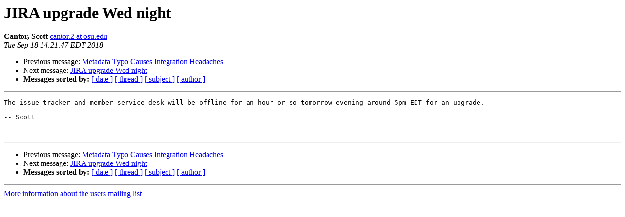

--- FILE ---
content_type: text/html
request_url: http://shibboleth.net/pipermail/users/2018-September/041724.html
body_size: 950
content:
<!DOCTYPE HTML PUBLIC "-//W3C//DTD HTML 4.01 Transitional//EN">
<HTML>
 <HEAD>
   <TITLE> JIRA upgrade Wed night
   </TITLE>
   <LINK REL="Index" HREF="index.html" >
   <LINK REL="made" HREF="mailto:users%40shibboleth.net?Subject=Re:%20Re%3A%20JIRA%20upgrade%20Wed%20night&In-Reply-To=%3CED59890D-87E9-4B30-8F5D-3D5C2B359F6B%40osu.edu%3E">
   <META NAME="robots" CONTENT="index,nofollow">
   <style type="text/css">
       pre {
           white-space: pre-wrap;       /* css-2.1, curent FF, Opera, Safari */
           }
   </style>
   <META http-equiv="Content-Type" content="text/html; charset=us-ascii">
   <LINK REL="Previous"  HREF="041773.html">
   <LINK REL="Next"  HREF="041743.html">
 </HEAD>
 <BODY BGCOLOR="#ffffff">
   <H1>JIRA upgrade Wed night</H1>
    <B>Cantor, Scott</B> 
    <A HREF="mailto:users%40shibboleth.net?Subject=Re:%20Re%3A%20JIRA%20upgrade%20Wed%20night&In-Reply-To=%3CED59890D-87E9-4B30-8F5D-3D5C2B359F6B%40osu.edu%3E"
       TITLE="JIRA upgrade Wed night">cantor.2 at osu.edu
       </A><BR>
    <I>Tue Sep 18 14:21:47 EDT 2018</I>
    <P><UL>
        <LI>Previous message: <A HREF="041773.html">Metadata Typo Causes Integration Headaches
</A></li>
        <LI>Next message: <A HREF="041743.html">JIRA upgrade Wed night
</A></li>
         <LI> <B>Messages sorted by:</B> 
              <a href="date.html#41724">[ date ]</a>
              <a href="thread.html#41724">[ thread ]</a>
              <a href="subject.html#41724">[ subject ]</a>
              <a href="author.html#41724">[ author ]</a>
         </LI>
       </UL>
    <HR>  
<!--beginarticle-->
<PRE>The issue tracker and member service desk will be offline for an hour or so tomorrow evening around 5pm EDT for an upgrade.

-- Scott


</PRE>














<!--endarticle-->
    <HR>
    <P><UL>
        <!--threads-->
	<LI>Previous message: <A HREF="041773.html">Metadata Typo Causes Integration Headaches
</A></li>
	<LI>Next message: <A HREF="041743.html">JIRA upgrade Wed night
</A></li>
         <LI> <B>Messages sorted by:</B> 
              <a href="date.html#41724">[ date ]</a>
              <a href="thread.html#41724">[ thread ]</a>
              <a href="subject.html#41724">[ subject ]</a>
              <a href="author.html#41724">[ author ]</a>
         </LI>
       </UL>

<hr>
<a href="https://shibboleth.net/mailman/listinfo/users">More information about the users
mailing list</a><br>
</body></html>
